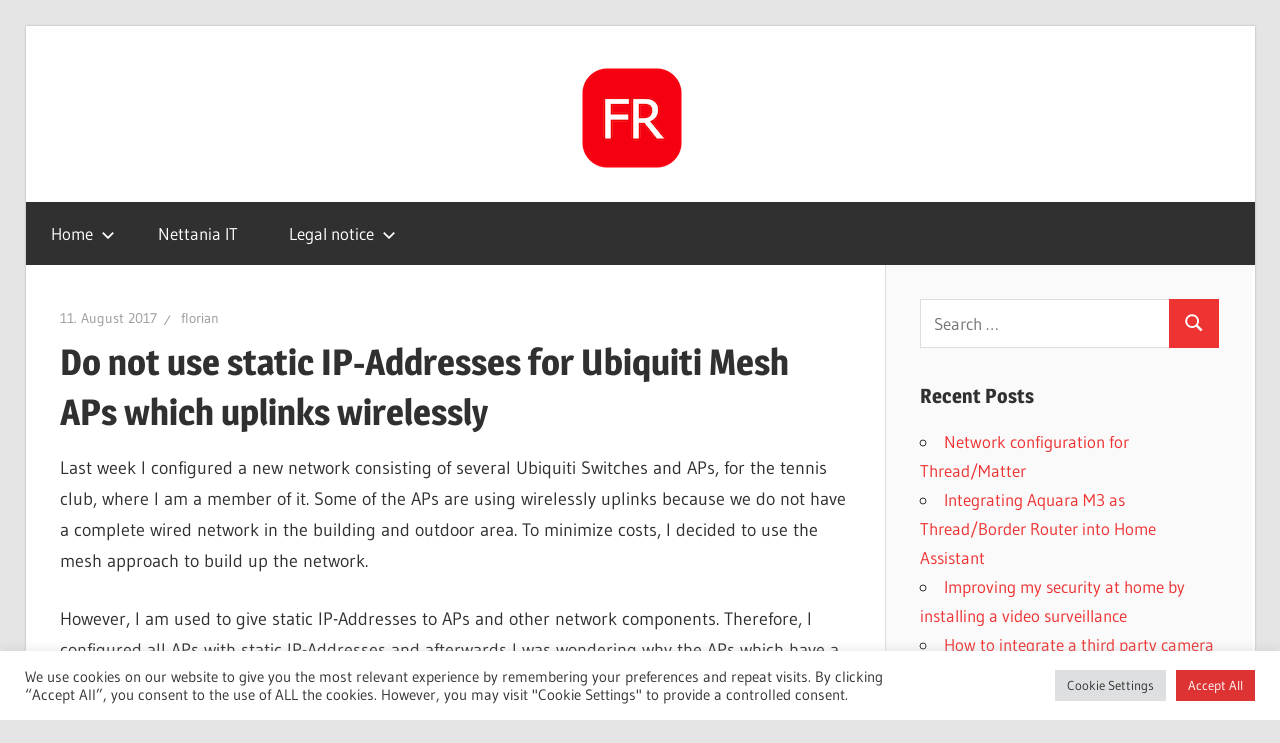

--- FILE ---
content_type: text/html; charset=utf-8
request_url: https://www.google.com/recaptcha/api2/anchor?ar=1&k=6LdrvioUAAAAAHGtdae63CEYtl2PbHG20Y7N3r46&co=aHR0cHM6Ly93d3cuZmxvcmlhbi1yaG9tYmVyZy5uZXQ6NDQz&hl=en&v=PoyoqOPhxBO7pBk68S4YbpHZ&theme=light&size=normal&anchor-ms=20000&execute-ms=30000&cb=fv785nf8o0p7
body_size: 49692
content:
<!DOCTYPE HTML><html dir="ltr" lang="en"><head><meta http-equiv="Content-Type" content="text/html; charset=UTF-8">
<meta http-equiv="X-UA-Compatible" content="IE=edge">
<title>reCAPTCHA</title>
<style type="text/css">
/* cyrillic-ext */
@font-face {
  font-family: 'Roboto';
  font-style: normal;
  font-weight: 400;
  font-stretch: 100%;
  src: url(//fonts.gstatic.com/s/roboto/v48/KFO7CnqEu92Fr1ME7kSn66aGLdTylUAMa3GUBHMdazTgWw.woff2) format('woff2');
  unicode-range: U+0460-052F, U+1C80-1C8A, U+20B4, U+2DE0-2DFF, U+A640-A69F, U+FE2E-FE2F;
}
/* cyrillic */
@font-face {
  font-family: 'Roboto';
  font-style: normal;
  font-weight: 400;
  font-stretch: 100%;
  src: url(//fonts.gstatic.com/s/roboto/v48/KFO7CnqEu92Fr1ME7kSn66aGLdTylUAMa3iUBHMdazTgWw.woff2) format('woff2');
  unicode-range: U+0301, U+0400-045F, U+0490-0491, U+04B0-04B1, U+2116;
}
/* greek-ext */
@font-face {
  font-family: 'Roboto';
  font-style: normal;
  font-weight: 400;
  font-stretch: 100%;
  src: url(//fonts.gstatic.com/s/roboto/v48/KFO7CnqEu92Fr1ME7kSn66aGLdTylUAMa3CUBHMdazTgWw.woff2) format('woff2');
  unicode-range: U+1F00-1FFF;
}
/* greek */
@font-face {
  font-family: 'Roboto';
  font-style: normal;
  font-weight: 400;
  font-stretch: 100%;
  src: url(//fonts.gstatic.com/s/roboto/v48/KFO7CnqEu92Fr1ME7kSn66aGLdTylUAMa3-UBHMdazTgWw.woff2) format('woff2');
  unicode-range: U+0370-0377, U+037A-037F, U+0384-038A, U+038C, U+038E-03A1, U+03A3-03FF;
}
/* math */
@font-face {
  font-family: 'Roboto';
  font-style: normal;
  font-weight: 400;
  font-stretch: 100%;
  src: url(//fonts.gstatic.com/s/roboto/v48/KFO7CnqEu92Fr1ME7kSn66aGLdTylUAMawCUBHMdazTgWw.woff2) format('woff2');
  unicode-range: U+0302-0303, U+0305, U+0307-0308, U+0310, U+0312, U+0315, U+031A, U+0326-0327, U+032C, U+032F-0330, U+0332-0333, U+0338, U+033A, U+0346, U+034D, U+0391-03A1, U+03A3-03A9, U+03B1-03C9, U+03D1, U+03D5-03D6, U+03F0-03F1, U+03F4-03F5, U+2016-2017, U+2034-2038, U+203C, U+2040, U+2043, U+2047, U+2050, U+2057, U+205F, U+2070-2071, U+2074-208E, U+2090-209C, U+20D0-20DC, U+20E1, U+20E5-20EF, U+2100-2112, U+2114-2115, U+2117-2121, U+2123-214F, U+2190, U+2192, U+2194-21AE, U+21B0-21E5, U+21F1-21F2, U+21F4-2211, U+2213-2214, U+2216-22FF, U+2308-230B, U+2310, U+2319, U+231C-2321, U+2336-237A, U+237C, U+2395, U+239B-23B7, U+23D0, U+23DC-23E1, U+2474-2475, U+25AF, U+25B3, U+25B7, U+25BD, U+25C1, U+25CA, U+25CC, U+25FB, U+266D-266F, U+27C0-27FF, U+2900-2AFF, U+2B0E-2B11, U+2B30-2B4C, U+2BFE, U+3030, U+FF5B, U+FF5D, U+1D400-1D7FF, U+1EE00-1EEFF;
}
/* symbols */
@font-face {
  font-family: 'Roboto';
  font-style: normal;
  font-weight: 400;
  font-stretch: 100%;
  src: url(//fonts.gstatic.com/s/roboto/v48/KFO7CnqEu92Fr1ME7kSn66aGLdTylUAMaxKUBHMdazTgWw.woff2) format('woff2');
  unicode-range: U+0001-000C, U+000E-001F, U+007F-009F, U+20DD-20E0, U+20E2-20E4, U+2150-218F, U+2190, U+2192, U+2194-2199, U+21AF, U+21E6-21F0, U+21F3, U+2218-2219, U+2299, U+22C4-22C6, U+2300-243F, U+2440-244A, U+2460-24FF, U+25A0-27BF, U+2800-28FF, U+2921-2922, U+2981, U+29BF, U+29EB, U+2B00-2BFF, U+4DC0-4DFF, U+FFF9-FFFB, U+10140-1018E, U+10190-1019C, U+101A0, U+101D0-101FD, U+102E0-102FB, U+10E60-10E7E, U+1D2C0-1D2D3, U+1D2E0-1D37F, U+1F000-1F0FF, U+1F100-1F1AD, U+1F1E6-1F1FF, U+1F30D-1F30F, U+1F315, U+1F31C, U+1F31E, U+1F320-1F32C, U+1F336, U+1F378, U+1F37D, U+1F382, U+1F393-1F39F, U+1F3A7-1F3A8, U+1F3AC-1F3AF, U+1F3C2, U+1F3C4-1F3C6, U+1F3CA-1F3CE, U+1F3D4-1F3E0, U+1F3ED, U+1F3F1-1F3F3, U+1F3F5-1F3F7, U+1F408, U+1F415, U+1F41F, U+1F426, U+1F43F, U+1F441-1F442, U+1F444, U+1F446-1F449, U+1F44C-1F44E, U+1F453, U+1F46A, U+1F47D, U+1F4A3, U+1F4B0, U+1F4B3, U+1F4B9, U+1F4BB, U+1F4BF, U+1F4C8-1F4CB, U+1F4D6, U+1F4DA, U+1F4DF, U+1F4E3-1F4E6, U+1F4EA-1F4ED, U+1F4F7, U+1F4F9-1F4FB, U+1F4FD-1F4FE, U+1F503, U+1F507-1F50B, U+1F50D, U+1F512-1F513, U+1F53E-1F54A, U+1F54F-1F5FA, U+1F610, U+1F650-1F67F, U+1F687, U+1F68D, U+1F691, U+1F694, U+1F698, U+1F6AD, U+1F6B2, U+1F6B9-1F6BA, U+1F6BC, U+1F6C6-1F6CF, U+1F6D3-1F6D7, U+1F6E0-1F6EA, U+1F6F0-1F6F3, U+1F6F7-1F6FC, U+1F700-1F7FF, U+1F800-1F80B, U+1F810-1F847, U+1F850-1F859, U+1F860-1F887, U+1F890-1F8AD, U+1F8B0-1F8BB, U+1F8C0-1F8C1, U+1F900-1F90B, U+1F93B, U+1F946, U+1F984, U+1F996, U+1F9E9, U+1FA00-1FA6F, U+1FA70-1FA7C, U+1FA80-1FA89, U+1FA8F-1FAC6, U+1FACE-1FADC, U+1FADF-1FAE9, U+1FAF0-1FAF8, U+1FB00-1FBFF;
}
/* vietnamese */
@font-face {
  font-family: 'Roboto';
  font-style: normal;
  font-weight: 400;
  font-stretch: 100%;
  src: url(//fonts.gstatic.com/s/roboto/v48/KFO7CnqEu92Fr1ME7kSn66aGLdTylUAMa3OUBHMdazTgWw.woff2) format('woff2');
  unicode-range: U+0102-0103, U+0110-0111, U+0128-0129, U+0168-0169, U+01A0-01A1, U+01AF-01B0, U+0300-0301, U+0303-0304, U+0308-0309, U+0323, U+0329, U+1EA0-1EF9, U+20AB;
}
/* latin-ext */
@font-face {
  font-family: 'Roboto';
  font-style: normal;
  font-weight: 400;
  font-stretch: 100%;
  src: url(//fonts.gstatic.com/s/roboto/v48/KFO7CnqEu92Fr1ME7kSn66aGLdTylUAMa3KUBHMdazTgWw.woff2) format('woff2');
  unicode-range: U+0100-02BA, U+02BD-02C5, U+02C7-02CC, U+02CE-02D7, U+02DD-02FF, U+0304, U+0308, U+0329, U+1D00-1DBF, U+1E00-1E9F, U+1EF2-1EFF, U+2020, U+20A0-20AB, U+20AD-20C0, U+2113, U+2C60-2C7F, U+A720-A7FF;
}
/* latin */
@font-face {
  font-family: 'Roboto';
  font-style: normal;
  font-weight: 400;
  font-stretch: 100%;
  src: url(//fonts.gstatic.com/s/roboto/v48/KFO7CnqEu92Fr1ME7kSn66aGLdTylUAMa3yUBHMdazQ.woff2) format('woff2');
  unicode-range: U+0000-00FF, U+0131, U+0152-0153, U+02BB-02BC, U+02C6, U+02DA, U+02DC, U+0304, U+0308, U+0329, U+2000-206F, U+20AC, U+2122, U+2191, U+2193, U+2212, U+2215, U+FEFF, U+FFFD;
}
/* cyrillic-ext */
@font-face {
  font-family: 'Roboto';
  font-style: normal;
  font-weight: 500;
  font-stretch: 100%;
  src: url(//fonts.gstatic.com/s/roboto/v48/KFO7CnqEu92Fr1ME7kSn66aGLdTylUAMa3GUBHMdazTgWw.woff2) format('woff2');
  unicode-range: U+0460-052F, U+1C80-1C8A, U+20B4, U+2DE0-2DFF, U+A640-A69F, U+FE2E-FE2F;
}
/* cyrillic */
@font-face {
  font-family: 'Roboto';
  font-style: normal;
  font-weight: 500;
  font-stretch: 100%;
  src: url(//fonts.gstatic.com/s/roboto/v48/KFO7CnqEu92Fr1ME7kSn66aGLdTylUAMa3iUBHMdazTgWw.woff2) format('woff2');
  unicode-range: U+0301, U+0400-045F, U+0490-0491, U+04B0-04B1, U+2116;
}
/* greek-ext */
@font-face {
  font-family: 'Roboto';
  font-style: normal;
  font-weight: 500;
  font-stretch: 100%;
  src: url(//fonts.gstatic.com/s/roboto/v48/KFO7CnqEu92Fr1ME7kSn66aGLdTylUAMa3CUBHMdazTgWw.woff2) format('woff2');
  unicode-range: U+1F00-1FFF;
}
/* greek */
@font-face {
  font-family: 'Roboto';
  font-style: normal;
  font-weight: 500;
  font-stretch: 100%;
  src: url(//fonts.gstatic.com/s/roboto/v48/KFO7CnqEu92Fr1ME7kSn66aGLdTylUAMa3-UBHMdazTgWw.woff2) format('woff2');
  unicode-range: U+0370-0377, U+037A-037F, U+0384-038A, U+038C, U+038E-03A1, U+03A3-03FF;
}
/* math */
@font-face {
  font-family: 'Roboto';
  font-style: normal;
  font-weight: 500;
  font-stretch: 100%;
  src: url(//fonts.gstatic.com/s/roboto/v48/KFO7CnqEu92Fr1ME7kSn66aGLdTylUAMawCUBHMdazTgWw.woff2) format('woff2');
  unicode-range: U+0302-0303, U+0305, U+0307-0308, U+0310, U+0312, U+0315, U+031A, U+0326-0327, U+032C, U+032F-0330, U+0332-0333, U+0338, U+033A, U+0346, U+034D, U+0391-03A1, U+03A3-03A9, U+03B1-03C9, U+03D1, U+03D5-03D6, U+03F0-03F1, U+03F4-03F5, U+2016-2017, U+2034-2038, U+203C, U+2040, U+2043, U+2047, U+2050, U+2057, U+205F, U+2070-2071, U+2074-208E, U+2090-209C, U+20D0-20DC, U+20E1, U+20E5-20EF, U+2100-2112, U+2114-2115, U+2117-2121, U+2123-214F, U+2190, U+2192, U+2194-21AE, U+21B0-21E5, U+21F1-21F2, U+21F4-2211, U+2213-2214, U+2216-22FF, U+2308-230B, U+2310, U+2319, U+231C-2321, U+2336-237A, U+237C, U+2395, U+239B-23B7, U+23D0, U+23DC-23E1, U+2474-2475, U+25AF, U+25B3, U+25B7, U+25BD, U+25C1, U+25CA, U+25CC, U+25FB, U+266D-266F, U+27C0-27FF, U+2900-2AFF, U+2B0E-2B11, U+2B30-2B4C, U+2BFE, U+3030, U+FF5B, U+FF5D, U+1D400-1D7FF, U+1EE00-1EEFF;
}
/* symbols */
@font-face {
  font-family: 'Roboto';
  font-style: normal;
  font-weight: 500;
  font-stretch: 100%;
  src: url(//fonts.gstatic.com/s/roboto/v48/KFO7CnqEu92Fr1ME7kSn66aGLdTylUAMaxKUBHMdazTgWw.woff2) format('woff2');
  unicode-range: U+0001-000C, U+000E-001F, U+007F-009F, U+20DD-20E0, U+20E2-20E4, U+2150-218F, U+2190, U+2192, U+2194-2199, U+21AF, U+21E6-21F0, U+21F3, U+2218-2219, U+2299, U+22C4-22C6, U+2300-243F, U+2440-244A, U+2460-24FF, U+25A0-27BF, U+2800-28FF, U+2921-2922, U+2981, U+29BF, U+29EB, U+2B00-2BFF, U+4DC0-4DFF, U+FFF9-FFFB, U+10140-1018E, U+10190-1019C, U+101A0, U+101D0-101FD, U+102E0-102FB, U+10E60-10E7E, U+1D2C0-1D2D3, U+1D2E0-1D37F, U+1F000-1F0FF, U+1F100-1F1AD, U+1F1E6-1F1FF, U+1F30D-1F30F, U+1F315, U+1F31C, U+1F31E, U+1F320-1F32C, U+1F336, U+1F378, U+1F37D, U+1F382, U+1F393-1F39F, U+1F3A7-1F3A8, U+1F3AC-1F3AF, U+1F3C2, U+1F3C4-1F3C6, U+1F3CA-1F3CE, U+1F3D4-1F3E0, U+1F3ED, U+1F3F1-1F3F3, U+1F3F5-1F3F7, U+1F408, U+1F415, U+1F41F, U+1F426, U+1F43F, U+1F441-1F442, U+1F444, U+1F446-1F449, U+1F44C-1F44E, U+1F453, U+1F46A, U+1F47D, U+1F4A3, U+1F4B0, U+1F4B3, U+1F4B9, U+1F4BB, U+1F4BF, U+1F4C8-1F4CB, U+1F4D6, U+1F4DA, U+1F4DF, U+1F4E3-1F4E6, U+1F4EA-1F4ED, U+1F4F7, U+1F4F9-1F4FB, U+1F4FD-1F4FE, U+1F503, U+1F507-1F50B, U+1F50D, U+1F512-1F513, U+1F53E-1F54A, U+1F54F-1F5FA, U+1F610, U+1F650-1F67F, U+1F687, U+1F68D, U+1F691, U+1F694, U+1F698, U+1F6AD, U+1F6B2, U+1F6B9-1F6BA, U+1F6BC, U+1F6C6-1F6CF, U+1F6D3-1F6D7, U+1F6E0-1F6EA, U+1F6F0-1F6F3, U+1F6F7-1F6FC, U+1F700-1F7FF, U+1F800-1F80B, U+1F810-1F847, U+1F850-1F859, U+1F860-1F887, U+1F890-1F8AD, U+1F8B0-1F8BB, U+1F8C0-1F8C1, U+1F900-1F90B, U+1F93B, U+1F946, U+1F984, U+1F996, U+1F9E9, U+1FA00-1FA6F, U+1FA70-1FA7C, U+1FA80-1FA89, U+1FA8F-1FAC6, U+1FACE-1FADC, U+1FADF-1FAE9, U+1FAF0-1FAF8, U+1FB00-1FBFF;
}
/* vietnamese */
@font-face {
  font-family: 'Roboto';
  font-style: normal;
  font-weight: 500;
  font-stretch: 100%;
  src: url(//fonts.gstatic.com/s/roboto/v48/KFO7CnqEu92Fr1ME7kSn66aGLdTylUAMa3OUBHMdazTgWw.woff2) format('woff2');
  unicode-range: U+0102-0103, U+0110-0111, U+0128-0129, U+0168-0169, U+01A0-01A1, U+01AF-01B0, U+0300-0301, U+0303-0304, U+0308-0309, U+0323, U+0329, U+1EA0-1EF9, U+20AB;
}
/* latin-ext */
@font-face {
  font-family: 'Roboto';
  font-style: normal;
  font-weight: 500;
  font-stretch: 100%;
  src: url(//fonts.gstatic.com/s/roboto/v48/KFO7CnqEu92Fr1ME7kSn66aGLdTylUAMa3KUBHMdazTgWw.woff2) format('woff2');
  unicode-range: U+0100-02BA, U+02BD-02C5, U+02C7-02CC, U+02CE-02D7, U+02DD-02FF, U+0304, U+0308, U+0329, U+1D00-1DBF, U+1E00-1E9F, U+1EF2-1EFF, U+2020, U+20A0-20AB, U+20AD-20C0, U+2113, U+2C60-2C7F, U+A720-A7FF;
}
/* latin */
@font-face {
  font-family: 'Roboto';
  font-style: normal;
  font-weight: 500;
  font-stretch: 100%;
  src: url(//fonts.gstatic.com/s/roboto/v48/KFO7CnqEu92Fr1ME7kSn66aGLdTylUAMa3yUBHMdazQ.woff2) format('woff2');
  unicode-range: U+0000-00FF, U+0131, U+0152-0153, U+02BB-02BC, U+02C6, U+02DA, U+02DC, U+0304, U+0308, U+0329, U+2000-206F, U+20AC, U+2122, U+2191, U+2193, U+2212, U+2215, U+FEFF, U+FFFD;
}
/* cyrillic-ext */
@font-face {
  font-family: 'Roboto';
  font-style: normal;
  font-weight: 900;
  font-stretch: 100%;
  src: url(//fonts.gstatic.com/s/roboto/v48/KFO7CnqEu92Fr1ME7kSn66aGLdTylUAMa3GUBHMdazTgWw.woff2) format('woff2');
  unicode-range: U+0460-052F, U+1C80-1C8A, U+20B4, U+2DE0-2DFF, U+A640-A69F, U+FE2E-FE2F;
}
/* cyrillic */
@font-face {
  font-family: 'Roboto';
  font-style: normal;
  font-weight: 900;
  font-stretch: 100%;
  src: url(//fonts.gstatic.com/s/roboto/v48/KFO7CnqEu92Fr1ME7kSn66aGLdTylUAMa3iUBHMdazTgWw.woff2) format('woff2');
  unicode-range: U+0301, U+0400-045F, U+0490-0491, U+04B0-04B1, U+2116;
}
/* greek-ext */
@font-face {
  font-family: 'Roboto';
  font-style: normal;
  font-weight: 900;
  font-stretch: 100%;
  src: url(//fonts.gstatic.com/s/roboto/v48/KFO7CnqEu92Fr1ME7kSn66aGLdTylUAMa3CUBHMdazTgWw.woff2) format('woff2');
  unicode-range: U+1F00-1FFF;
}
/* greek */
@font-face {
  font-family: 'Roboto';
  font-style: normal;
  font-weight: 900;
  font-stretch: 100%;
  src: url(//fonts.gstatic.com/s/roboto/v48/KFO7CnqEu92Fr1ME7kSn66aGLdTylUAMa3-UBHMdazTgWw.woff2) format('woff2');
  unicode-range: U+0370-0377, U+037A-037F, U+0384-038A, U+038C, U+038E-03A1, U+03A3-03FF;
}
/* math */
@font-face {
  font-family: 'Roboto';
  font-style: normal;
  font-weight: 900;
  font-stretch: 100%;
  src: url(//fonts.gstatic.com/s/roboto/v48/KFO7CnqEu92Fr1ME7kSn66aGLdTylUAMawCUBHMdazTgWw.woff2) format('woff2');
  unicode-range: U+0302-0303, U+0305, U+0307-0308, U+0310, U+0312, U+0315, U+031A, U+0326-0327, U+032C, U+032F-0330, U+0332-0333, U+0338, U+033A, U+0346, U+034D, U+0391-03A1, U+03A3-03A9, U+03B1-03C9, U+03D1, U+03D5-03D6, U+03F0-03F1, U+03F4-03F5, U+2016-2017, U+2034-2038, U+203C, U+2040, U+2043, U+2047, U+2050, U+2057, U+205F, U+2070-2071, U+2074-208E, U+2090-209C, U+20D0-20DC, U+20E1, U+20E5-20EF, U+2100-2112, U+2114-2115, U+2117-2121, U+2123-214F, U+2190, U+2192, U+2194-21AE, U+21B0-21E5, U+21F1-21F2, U+21F4-2211, U+2213-2214, U+2216-22FF, U+2308-230B, U+2310, U+2319, U+231C-2321, U+2336-237A, U+237C, U+2395, U+239B-23B7, U+23D0, U+23DC-23E1, U+2474-2475, U+25AF, U+25B3, U+25B7, U+25BD, U+25C1, U+25CA, U+25CC, U+25FB, U+266D-266F, U+27C0-27FF, U+2900-2AFF, U+2B0E-2B11, U+2B30-2B4C, U+2BFE, U+3030, U+FF5B, U+FF5D, U+1D400-1D7FF, U+1EE00-1EEFF;
}
/* symbols */
@font-face {
  font-family: 'Roboto';
  font-style: normal;
  font-weight: 900;
  font-stretch: 100%;
  src: url(//fonts.gstatic.com/s/roboto/v48/KFO7CnqEu92Fr1ME7kSn66aGLdTylUAMaxKUBHMdazTgWw.woff2) format('woff2');
  unicode-range: U+0001-000C, U+000E-001F, U+007F-009F, U+20DD-20E0, U+20E2-20E4, U+2150-218F, U+2190, U+2192, U+2194-2199, U+21AF, U+21E6-21F0, U+21F3, U+2218-2219, U+2299, U+22C4-22C6, U+2300-243F, U+2440-244A, U+2460-24FF, U+25A0-27BF, U+2800-28FF, U+2921-2922, U+2981, U+29BF, U+29EB, U+2B00-2BFF, U+4DC0-4DFF, U+FFF9-FFFB, U+10140-1018E, U+10190-1019C, U+101A0, U+101D0-101FD, U+102E0-102FB, U+10E60-10E7E, U+1D2C0-1D2D3, U+1D2E0-1D37F, U+1F000-1F0FF, U+1F100-1F1AD, U+1F1E6-1F1FF, U+1F30D-1F30F, U+1F315, U+1F31C, U+1F31E, U+1F320-1F32C, U+1F336, U+1F378, U+1F37D, U+1F382, U+1F393-1F39F, U+1F3A7-1F3A8, U+1F3AC-1F3AF, U+1F3C2, U+1F3C4-1F3C6, U+1F3CA-1F3CE, U+1F3D4-1F3E0, U+1F3ED, U+1F3F1-1F3F3, U+1F3F5-1F3F7, U+1F408, U+1F415, U+1F41F, U+1F426, U+1F43F, U+1F441-1F442, U+1F444, U+1F446-1F449, U+1F44C-1F44E, U+1F453, U+1F46A, U+1F47D, U+1F4A3, U+1F4B0, U+1F4B3, U+1F4B9, U+1F4BB, U+1F4BF, U+1F4C8-1F4CB, U+1F4D6, U+1F4DA, U+1F4DF, U+1F4E3-1F4E6, U+1F4EA-1F4ED, U+1F4F7, U+1F4F9-1F4FB, U+1F4FD-1F4FE, U+1F503, U+1F507-1F50B, U+1F50D, U+1F512-1F513, U+1F53E-1F54A, U+1F54F-1F5FA, U+1F610, U+1F650-1F67F, U+1F687, U+1F68D, U+1F691, U+1F694, U+1F698, U+1F6AD, U+1F6B2, U+1F6B9-1F6BA, U+1F6BC, U+1F6C6-1F6CF, U+1F6D3-1F6D7, U+1F6E0-1F6EA, U+1F6F0-1F6F3, U+1F6F7-1F6FC, U+1F700-1F7FF, U+1F800-1F80B, U+1F810-1F847, U+1F850-1F859, U+1F860-1F887, U+1F890-1F8AD, U+1F8B0-1F8BB, U+1F8C0-1F8C1, U+1F900-1F90B, U+1F93B, U+1F946, U+1F984, U+1F996, U+1F9E9, U+1FA00-1FA6F, U+1FA70-1FA7C, U+1FA80-1FA89, U+1FA8F-1FAC6, U+1FACE-1FADC, U+1FADF-1FAE9, U+1FAF0-1FAF8, U+1FB00-1FBFF;
}
/* vietnamese */
@font-face {
  font-family: 'Roboto';
  font-style: normal;
  font-weight: 900;
  font-stretch: 100%;
  src: url(//fonts.gstatic.com/s/roboto/v48/KFO7CnqEu92Fr1ME7kSn66aGLdTylUAMa3OUBHMdazTgWw.woff2) format('woff2');
  unicode-range: U+0102-0103, U+0110-0111, U+0128-0129, U+0168-0169, U+01A0-01A1, U+01AF-01B0, U+0300-0301, U+0303-0304, U+0308-0309, U+0323, U+0329, U+1EA0-1EF9, U+20AB;
}
/* latin-ext */
@font-face {
  font-family: 'Roboto';
  font-style: normal;
  font-weight: 900;
  font-stretch: 100%;
  src: url(//fonts.gstatic.com/s/roboto/v48/KFO7CnqEu92Fr1ME7kSn66aGLdTylUAMa3KUBHMdazTgWw.woff2) format('woff2');
  unicode-range: U+0100-02BA, U+02BD-02C5, U+02C7-02CC, U+02CE-02D7, U+02DD-02FF, U+0304, U+0308, U+0329, U+1D00-1DBF, U+1E00-1E9F, U+1EF2-1EFF, U+2020, U+20A0-20AB, U+20AD-20C0, U+2113, U+2C60-2C7F, U+A720-A7FF;
}
/* latin */
@font-face {
  font-family: 'Roboto';
  font-style: normal;
  font-weight: 900;
  font-stretch: 100%;
  src: url(//fonts.gstatic.com/s/roboto/v48/KFO7CnqEu92Fr1ME7kSn66aGLdTylUAMa3yUBHMdazQ.woff2) format('woff2');
  unicode-range: U+0000-00FF, U+0131, U+0152-0153, U+02BB-02BC, U+02C6, U+02DA, U+02DC, U+0304, U+0308, U+0329, U+2000-206F, U+20AC, U+2122, U+2191, U+2193, U+2212, U+2215, U+FEFF, U+FFFD;
}

</style>
<link rel="stylesheet" type="text/css" href="https://www.gstatic.com/recaptcha/releases/PoyoqOPhxBO7pBk68S4YbpHZ/styles__ltr.css">
<script nonce="yeZZYdYG4nknChIDpY7IDw" type="text/javascript">window['__recaptcha_api'] = 'https://www.google.com/recaptcha/api2/';</script>
<script type="text/javascript" src="https://www.gstatic.com/recaptcha/releases/PoyoqOPhxBO7pBk68S4YbpHZ/recaptcha__en.js" nonce="yeZZYdYG4nknChIDpY7IDw">
      
    </script></head>
<body><div id="rc-anchor-alert" class="rc-anchor-alert"></div>
<input type="hidden" id="recaptcha-token" value="[base64]">
<script type="text/javascript" nonce="yeZZYdYG4nknChIDpY7IDw">
      recaptcha.anchor.Main.init("[\x22ainput\x22,[\x22bgdata\x22,\x22\x22,\[base64]/[base64]/[base64]/[base64]/[base64]/[base64]/[base64]/[base64]/[base64]/[base64]\\u003d\x22,\[base64]\\u003d\\u003d\x22,\[base64]/CssKgwq0cbcOmKsKbwqAzNMKbfMOcwq3DuTsWwoEQQBPDg8KAVMOtDMOtwp9Jw6HCp8OzPwZOXsKiM8OLQcKkMgB2MMKFw6bCuRHDlMOswotXD8KxAmQqZMO0woLCgsOmb8OWw4URK8Onw5IMRHXDlULDp8O/woxhYcKsw7c7MypBwqoCDcOAFcOjw5APbcKKMyoBwqrCo8KYwrRJw4zDn8K6Nk3Co2DChnkNK8Kyw40zwqXCiUMgRmwbK2ocwrkYKHxCP8OxM1cCHHXCoMKtIcK/[base64]/[base64]/DlMKIw414w7LDucKrw6zDmkbDpsOhwo54LMKyeWbCrcOqw7/DnQJxPcOJw4R3wqTDowUdw57DtcK3w4TDs8KDw50Ww43CmsOawo9IAAdEKEsgYTbClyVHIGsacSIOwqA9w6R+asOHw6cfJDDDmsOkAcKwwowhw50Bw4fCicKpayd3METDqmAGwo7DsSgdw5PDpsORUMK+GRrDqMOaQV/[base64]/KMOWw6QTw5hGb3bCo8OfwodMPSXCoD5kwrHDscKPAMOswpR7LMKJwonDsMOLw63DgTDCvMKWw5hdVgHDnMKbVcKKG8KsbCFXNBF2HTrCh8KwwrLCjTjDkcKAwoZFWMOlwrxoMcKVe8OuCMORGE/DrRDDpMKaBW3DmMKGNmQ/eMKGLjprRcOGL3zDpsOtw6QRw7vCqMKewpMJwpg+wqXDtX3DokjCkcOaGMKqIUjCo8K6Mm/DrcKcKcOFw4cRw55dXXIFw5QJET3Cq8Osw77DmFtqwoJ+NMKXFcOoG8KmwpQ9UVpYw7zDjcKsXcKYw5nCgsOxb2F7TcKrw5HDjMK7w7/[base64]/w68YwqVmw60mw73DnMKcdsKjU8KhX1Ymw7dDw4sxwqfDrmg7Q33Ds19pD19Bw6B/Ox0ywqhxTwXCrcKQEgAYIU8xwqDClD1PWsKOw7oVw4DCqsOWThNpw6XCiz9rw5plHlTCvBF0DsO8wotaw4LCk8KRZ8OgNH7Dgll5wqTCkcOfbV5VwpnCuGtNw6TDjETDj8KywqQQY8KlwqNBEMOWCU/DjxZNwpt+w6QUwqHClBHDnMKvA07DhC7Cml7DljHChEdbwqYwaVbCoGrDvFUOdMKPw6jDq8KiBgLDpXogw7rDmcOXwoxfMFHDk8KrWMKuE8OswqNVRB7Cr8OwUx/DqsKjAlhAQcOjw5PDmSbClcKoworCugbCjgNdw5jDmMKWb8OAw73Co8O9w7jCulnCkAcFIsKATWfCkzzDqmwfNsOABRk4w5hEPDRTCMO7woXCl8KrV8KMw7nDhVwiwo4qworCmDfDmMOgwrxAwqLDiTDDoTTDuElWesOIHGjCuybDqhvCsMOew6cpw4/[base64]/CoRfCjMKLOBNuaMKIOyPChnXCtW9eXx8cw5TCkcKLwrzCsVjCq8OKwqImB8K/w4vCqWrCscK5VMKqw7czGcKbwpzDnV7DlA3CvMKKwpzCuRXDlMKIS8OIw5PCqV5rKMKSwr05McORXz9xTMKWw682wqRiwr7DsF0pw4XDh1hvNGAhaMK/XAw1PmHDl3N5ehdQGik1ZSHChmzDsQjCmyvClcK4cTbDkSLDi1lBw4vCmyE3wp11w6zDlnPDi3N5V2vChEEIwpbDriDDtcOVKkLCvmFGwoxUD2vCpsKzw4hrw5PCiTIOKVgkwocAecOrM0XCt8Omw6I/[base64]/DscOHwqTDphbDiQYsw5bCgxjDlWsow67CjsKiWMKSwpjDucO7w54NwptewonCplwhw41Xw4JQfcKJwoHDkcO+KsKaw4zCkD/Ck8KIwrnCrcKBfFXCvcOjw4pHw4Nkw4t6w5A/w5XCsk7Co8OAwp/[base64]/Cp8Ovw51twrQTL1UOcxLCsAd/woEKLMOxwpPCoRbDm8KWdBrCicK1wp/CuMKVOcO/w7TDqsOjw5nDo0zCh04dwq3Cu8KPwrMdw7EWw7XDqMKlw4QpDsKWPsO2GsKbw6nDliAhWF1cw5nDpnFzwr7CtsO3wptqNsOXwogPw6XCp8Orw4RiwqtqLjwEdcKPw5dBwo1dbm/DlMKJKREFw7U1JxXCnsO9w6wWZsKRw67CiUlmw4sxw6/CmGXCrTxjw4LDlwYxAUFMNXx1f8Kewq8WwoocU8Oywp8rwo9aI1nCksK7w7lqw5R0F8OlwpvCgzRLwoPCpU3DjAAMH201wr0WXsKyX8Kdw6FHwqwYOcK5wqnCtFXCgS/CmcOww4DCpsOFewrDizXChQlawpYsw4loHwx0wo7DpsKYJ3VGd8Onw7BBFmd7wpIOO2rDqHZJB8OFw5Z+w6ZCfMOAK8KoCzpuw7PCkTdJDVc6RMOew4IccMKJw7vCu1wCwpjCjMOsw7N8w4p9wpnCmcK7wp/DjMOcFWjDo8KtwrRewqFzwrdkwqUEbcOKN8Ogwp0/w7cwAAXCjlnCusKAcsOeZkwdwrIFPcKHaDrDuTpSdcK6FMKJWcOSeMO2w43CqcOdw6XCrcO5O8Obb8KXw4bCh1Rhwr3DgTrDgcKNYXPCm3w9PsOeYMOmwobDunYifcOzI8Ohwr8SFsOiDUMdYwTDlCQ3wpjCu8KTw61iwp4GB1t4JiDCmErDm8KKw4YlREhgwrHDqz/DhHJqVwMhScORwowXFCtYW8Kcw6XCncKETMKMw6wnFmMqUsO4w7sRRcKaw5zClsKPNcO3f3dnwp7DiWnDqsOIIj7CtcOIV2Enw7/Dl3rCvljDrXk1w4NjwoZbwrFkwrrDuwvCvTLDl1N0w5MFw44Mw6HDjsOEwq7CsMOyNArDpcO8bWkCwr9Xwrs+wq93w6oIaipww6fDt8Olw7vCvsK0wp9YVEZEwoBGIVrCv8O7worDs8KMwr1Zw6cWAXZ3BjRTf3d/w7tkwozCrMK3wpHCoijDkMKLw6LDm2Jww5FrwpRrw5PDki/[base64]/Di8OIUMONHcK4w64zfGBew5ZvwrYZchHDuCrCqFHDnjrCkS7CusOqNcOHw5MuwrzDu2jDsMKWw6lYwqTDpsOjLn15D8ODAsOawpkewqYOw5g7BFjDjBnDnsKSXQfCkcOhYE4Vw6Bjd8K/w44Cw7heUhY4w4fDpRDDk23Dk8KGQcKDLWrChxVcWMOdw7nDjsKywrzDmW9oPSDDvG/CicO/w4/DpQ3ClhXCuMKsRgjDrk/DtXTCiSPCimLDucKEwrw2TsK6Y1XClnZRKGTChsKew60kwrBpQcO7wo9kwrrCncOew6oJwovDhMKew4zCsn7DkTcmwqPCjAfCtgcSZ3FBVFApwr1sHsO6wpJRw4A5wp7CqyfDh2sOKC5hw43CosKMJAsKwq/Dl8KJw4jCicOqLzTCtcK3bF3ClmnDl1TDisK9w6zCigFcwogRailtH8KbAWvDqFo8f3nDgsKIwoXDpsK9ZWfDj8KDwpd3P8OCwqXDiMK/w5bDtMKsaMObw4pkwqlDw6bCp8KSwofCu8OLwqXDnMOTwp7DgFk9FD7Cr8O+fsKBHHNowopAwp/Cm8Kyw4XDixLCg8KTwpjDvChCNxJVKVPCpHzDgMOfw6FPwoseUsKzwqDCscOlw6gFw5Z0w4Y/wox0wqVlCcKjO8KrFcOLVMKcw5gXFMOjeMOuwojDqQLCk8O/DV3Cs8OAw6N/wplCYktefS7DnSFnwprCoMORf3wHwrHCshXDoywresOWZW11ODU/EsKvZ2tSIcO9BMOGVF7Do8O+alnDuMKUwo9PVX3CvMKEwpzCg1DDpUXDlXIUw5vCmsKoIMOqeMKkYkfDrsKMPcONwpvDgUjCgTsZwrrCksKcwpjDhlfDv1rDqMOeDcOBHRMbasKZwo/DvcODwr4/w7jCvMOZVsOZwq1lw5k2LCrDg8Klwos3fy00w4ECNhvClzvCpwbCuTpUw79PX8KvwqTDtE5LwqM3En3DoS/CisKhAVZ+w74UUcKWwoMuQsKyw4AKR1DCj0jDuEV/w6rDr8K2w5N/w5JJCFjDkMORw4PCrigMwoDDjTrDm8K/fVtiw7UoDsKRwrIuEsOEesKBfsKDwq/CpMK7wp0IJMKow5MJEwfCswMSJlvDtwRtQ8KvBcOxYx9ow55RwpbCs8OZScKswo/[base64]/DjC1PdcOVS8OKw7VfKRg2NMK6wpbCl2ssY8K+wrxzNcK2NMO5wp4GwpUYwoc3w63DgkzCmsOdZ8K1LcO0Pg/Dl8Kpw759NHHDu15Xw41uw5zDiiw9w6gWHGkbVWvCsQItO8KMMcKuw4BOaMO6w5fCksOswoQ0IS7CgsKLwpDDscK/V8OiJzB7LEdxwqgKwqYNwrh3w6nCo0LCucK/w5lxwrBAB8KOPinCoW9awoXCgcO4w43CjCDChms/fsKuI8K7KsOlcMK+AEjCpQ4DOhUjenvDmyhWwpPCs8KwQsKlw5dUZMOAG8O5DcKcVgxsXBhsBivDiFIPwr4zw4/DnUJoW8Kzw4vDncOlCsKww45tK1YVFcOCwpbChjrDtzPChsOGRFFCwppXw4VxM8KtLG/DksOew6jCvRrCuFt8w4bDkVrClTfCnBkSw6/DsMO5w7g/[base64]/CuhHClsKHw7zDrTggNcOPwo3CjEwTa8Orw5rDtsKcw7XDs27Cnk1bUMK/OMKnHcKpw6nDjcKeIQF3w77CpsO8ZDYDF8OCFiPCnzsAw59+AnRoScOHUG/DtRjCn8O2AMO3TyjCsQE1T8KCIcKswpbCrAVwO8O8w4HCm8Kkw5nCih5Gw79/EcO2w7sxO0zDsD1SE2xqw4wiw44Aa8O2FCZET8KqdlbDpQY7aMO6w4Q1w57Ck8OOaMKWw4TCgsK7wpkXMBnCkMK8wqbCg2HCnC9bwoYKw6Ixw5jDoCrDt8K4DcKmwrFCBMKkNsKiwqllRsOHw7F9wq3DmsKnw67DqDfCqlV/[base64]/w6IRwrXDgjzDkBQOwqrCvsOlN8OkJ8O0w7g3AcKrwrdOw6HCgsKkMQM3YMOcFsKQw7XDvG0+w7kTwrrClEzDhmlHf8KFw5g1wqUCAHTDusONFGbCo3teSMOeEGLDinrCsj/DvzZRHMKgdMK2w7vDlMKRw6/DjsKsTsKvw7/CsmDCjFTDqxcmw6FBw7g+wpxqAMKiw7fDvMO3XsKOwp3CjArDpMKIbMKYwonCiMOdwoPDmcKSw7oJw40iw4EkZgTDjB/ChEUhUcOPcMKLYcK9w43DgAF+w54HZxjCoQoEw4UwSgHDisKhwqXDpsOawrzDkwtlw4XChsOUGsOgw5FQw6YfHcKgw4hdEcKFwqTDvXrCvcKaw4/CnCUuLsKnwpZ+YTfDmMKIVkPDm8OINnBZSg/[base64]/[base64]/w7IEZShcLkdwYMOvRXjCrMOnSsOtw4bDlsOvCsO8w5JnwpPCjMKlw4Ehw7AFEMO7Ng5Hw6FOYMOXw61Awrw2w6vDpMOGwpDDjz3CksKIWMK7LXd/c3NyXsOtdsOiw5BSw4XDr8KUwrjCtcKhw77CoF4IchQiGgVaVwNiw7zCocOXEMKHexTCuWnDqsOowrLDsjLDucKrwpNRIh/Dmi1gwohSAMOjw70bwotAG3TDmsOjOsOvwphFXTU8w7jDtcOPORfDhsKkw57Dg0/DvsK9CGUkwrhJw51Cc8OLwqgEe1zCgAMgw7cPXMObemzDoDrChDfCg359A8KsFMKxcsO3DsKBbcODw6c7PiUyf2HClsOSamnDp8Kww4TCpSPCrsOlw75bZQLDqnfCoF9nwocZesKQYMONwr9hSVMRU8KSwrJ9JsOufhPDmhTDoxo7P28/YMKYwpZeYsKvwplFwrF3w5XClldPwqx6dD3Do8OEXsOeWwDDlUB1MBXDkFfDgsK/YcKMOmURT2bDk8OdwqHDly/ClxQ5wofCrQHCl8OOw6DDk8KDS8OUw4LDhMK1RCE1I8Ovw4PDmVhuw5/[base64]/CkMKAwrTDswxDwpPCr8KEPMOlVcOkMDzCs8OvQ8ODawYtw5gWwrnCt8O4OsOcGsOZwpzChwfCg1Eiw5LCjR/DuQ1KwozCuiAMw6FIdGcYwrwvwqFMDG/CihnCtMKJwqjCtGnClsKKLMOnLnpzVsKtBcOcw6nDsyHDmMKONMKKbgzDgsKLw57DpcOzD07DkcO8TsOOw6F8wrjCqsOYwoPCoMKebzfCglrDjMK3w7kDworCnsKBJHYlEWkYwpnDvhFLJQzDmwdLwrbCssOjw48TVsOgwpp/wrxlwrYhTxbCosKhwppeV8Klw5BxXsKdw6FDwrbCsQpeF8K8wqPChsOvw5Z6wrHDgR7CjUouDE0/[base64]/DpmjDjMKbHkzCjmk+KMKpw4Qkwq3CrBjCicOUBSXDok3DocKvBsOdIMOYwpvCr0Z9w4cewrM2MMKGwqxMwojCpmPDqcKlMVPDqxwGTMKNGiXDp1c2R0caTcO3wovDvcOhw5FEcV/DmMK0EDkVw4g2K3bDuWjCo8OISMOiasOPQsKvw4/CsATDrkjCoMKNw6cZw7d7OsKkwr3CqRvCnXHDuUjDrVDDsTPCuQDDn35zegDCugMvM0lGNcO0OT3Dm8OVw6TDgMOYwoAXw4EYwqDDgUPCpDtudsKrFhY+Wh/[base64]/DjCJHwp/DgzsbTcOKBmoqbsOoQsKoOH/Dt8KHMsKVwqfCj8KvZjISwoQLaz1UwqVDw7zCgcKRwoHDkDfDnMOww4lZS8O6a2nCjMOFUnZ4wrTCv2nCp8K7A8KtQ1FIHmTDoMOXw4PChHDCvQ7CisOnwpARdcOJwrzDpWbCi20HwoJ0SMKAwqTCv8Oxw5/DucOnPAzDu8OiOj/CpBxVHcK8w7ckL11DDTg5w6ZBw7wfSG05wrXDosKnaHTCkAsdSsO/S1/DosOwTsObwpsNKXrDrMK8SFPCo8KUOEVjJcKcFMKdOcKHw5XCo8OWw6RxfsO6OMOEw58aCG/[base64]/DhsKuw7ptZMK4fMKlwqVNIhzCokfCv2EQwpxnGiTCtcKdw5nDuTIOCGdtwoZDwphUwqxIHxnDk2jDu3Fpwolgw6t/wpAiw5rDryjDhcOowovCoMKwfnphw5fCgwDCqMOSwp/Cm2LCkmopWX1Jw7HDsRnCqylYaMOcI8O2w5MYH8Onw63CkMKcEMOFBlRTKy49UsOAQcK2wq0/[base64]/CqkfDgcOvC2pMXcK0w6HDuXHCvkAKVgPDg8OOwqsTwpt6KsK/w5bDksKmwoTDncOqworCuMKbecOXwrTCiwPCr8OUwp9NYMO1FV92wrPDicOsw5TCnF3Dn2BVwqbDoVAEw7Nyw6rChcOAKg7ChMOcw61UwoXCtWAGWxLCrEbDn8KWw5/Ck8KTLcKyw5xOFMORw6/CjsOqZRbDiQzChW1JwpPDlgzCpsK5XRxpHGzCp8O2fcK6dCbCnS3CpsOzwoYMwqXCqQvDu2lrw7TDmWTCuwbDvcONVsOOwr/[base64]/Cl3YdXEcLP2fDp1QIw4jDlcO6fQ5/OcKFwp1PQMKzw5vDl1UjKW8GYMOwYsKxwp/DvsOJwoxTw77DgxfDrcKkwpQkwo5/[base64]/DqsOewpVzw5DCpFLDtyLCl8KrFn/DrHo0DixxJVYtw7FTw47Col7CnMOwwr3ChGEVwobChn0Tw5bCvB0nZCDDrX/DosKnw7l3wpzCnMOMw5HDm8K4w6FReiwJAMKPZXsyw4jCg8OtLsOFBsOCAsK5w4/[base64]/CtcKbw7HDlQUsVkV9wppRXMKtwqtXw67DiDHDiC/DjlFEZB3ClMK1w5bDncO/UQjDtF/Cn3fDhTHCisK+ZsKIF8OVwqpkFMKkw6QvcsK/wooqc8O1w6pOemhVc2TCusOdGx3ChgXDjWvDviHDsVUrB8OQYRc9w5vDj8KWw6NYw6lMPMO0cxnDmQbDicKsw75GGFXDqMOKw68MaMKCw5PDoMK/bsONwpDCnSMfwq/[base64]/Dly1XwpfCn8KEw4wGw7zDm8KHfsOSQmfDuUzCvMOEwqjCs0k6wqjDkcOOwpXDoikkwrd6w4IwG8KYF8Kowq7DkkJnw61qwpDDhSsbwobDqMKsez7Do8OKC8OdBAQyHE/CnA1KwqfDosO6csKKwoTChMO8VTIsw5hQwqUVfsOmGsKDHytaOsOeUVkjw5EWP8O/w4PCkks3VsKAO8O0KMKaw4E/wockwqnDq8Oyw4fCrSgORFjCiMK3w4Euw4IgAAXDrUfCssOyIF7CuMK8wqvCmMOlw6vDr04lZkUlw71Xwo7DnsKNwpsrJcKdwpfChDcowpnCrwXCr2bCjcKrw44NwrEpfDVtwqluR8K8wpQ3JVXClRbCgEhLw4xPwqVOOHPCpDnDjMKSwqZmAcOGwp/[base64]/CoMOSwrDDqjTCksKiZDcvw7FpbUnCh181w7xwKcKwwqVsFcOdfyTCsU5bwrs6w4bDrk5WwrhyCMOJCVfClS/ClU1PYm4DwqQrwrTCjk52wqZgw6t4dwDChsOyLMOjwr/CkX4sSidCSgTDrMO+w7vDjcKWw4RSe8OZTX9rwp7DlFcjw6LDlcO1Sh7DnMKkwqQmDGXCqhZTw74JwrHCuFxtfMOrPR9jwqsGAMKjwoUbwppaYcOOLMOFw4RnUDnDrE7DqsKDKcKGB8OTaMKVw43CrsKywrUWw6bDmWAhw7LDih7Cl2lKw68fKcKeADzCm8K+wp/DsMOqVMKCUMOPDHIrw6VqwplUUcOpw6/[base64]/[base64]/VGHDvsOhwpheYMOVw6nCvBvDrCknwqNuwot6bcKgUMK6I0/DtU1hasK6wofCjMKGwqnDs8OcwoXDgirCqn3DmsKdwq7CksKdw6jDghjCn8OLSMKKUmbCisO/wqnDk8Kaw7nCmcKDw646acK/[base64]/DhmvDvsKiw4vCnSDDjD1HaBvCtTQYw5U7w7V9wqHCthnDtz3DuMKQVcOEwrlRwr3DuMKbwoDDqkZ4M8KoO8KHwq3CiMOde0JxY1bDkkAKwojCp394w7bDunnCtlIMw4ZqDR/CpsKwwrJzw5jDtnI6OcKrWsOUFcKGVlh4LMKraMOdw6duRSPDomjCj8KlRnJGIDxGwpg9OMKdw7Zow63ChGlhw4LDsyrDrsOww6HDow/DsCPDil1dwpnDtC4CGsOTL3LChSDCtcKqw5kkMxtww4w3B8Oja8OXJWsNEzfCpXjCosKqQsOiNMObXy7CkcK+fcKEdXbClQzCrcKPKcOIwrzDmDgSFQgwwpjDmsKnw4jDt8Otw5PCn8KnZy56w7jDgWXDjcOuwrwKRWTCkMKXTzpGwrnDssKlw7UJw7/CqCgkw5MUw7dcT0bCjig8w6nCnsOTAcKlw4JsOgxIHj/[base64]/[base64]/DtMKUdwPCl13Dj8ONwprDqScBwrTCnsKfZsKgY8O8wq5zRXd5w6vDtMONwrQvbXHCkcKFwrnCi0YSwqPCtcOXVQ/DtMOjEGnCrsOtHxDCi3slwr7CrBTDj0FGw4FGO8KVM2gkwqvCnMKHwpPDhcKEw6TDg1hgCcKbw7nCscKVFXBaw5fCtWgSw4PChXtow5/CgcOcVXHCnnTCjsK5fBpbw77DrsOlw6A+wqTCusOywpxswrDCvsK3NRd7cB4UCsKVw7DDkUkZw5YtIX7DgsOxfsO9MsO1cT9swoXDtSFDwpXCkyrCsMK0w79oP8ORwpxfOMK+QcKgwpo5w4fDrMKQRjXCksKYw6/DucKAwrDCo8KqDzlLw5gaC33DksKaw6TCvsOxw4bDmcOFwo3DgAXDvGpzwqrDksKCFSpIUivCkiZTw4fDg8KHwoXDjSzCu8K9w4syw6zCjMKCwoN6PMOlw5vCrSTDvmvDuEp/LQ/CjzAuVB4mwqBYecOFchotZiPDl8OHw7tTw6R3w5bDoVvDsWfDqMKJwrnCmcK0wpMLUcKvTcOzNRF/AsKcw4/CjRVwKHzDlcKMeU/CicKMw7Imw5jCqEjClljClg3CpkfClMKGUMK3XcOXMcO/BcK1HnQ+w4MBw5NxQsOLJMOwBi4Dw4zCsMKAwo7Dmxs6w6cdw6fCg8KawowyY8Oyw4/Clg/Cs3/Cg8K0w6spEcOUwrYawqvDisKawpDDuSjChjdaDsKBwopTbsKqL8K1RhVka3Jdw6rCtsKhCxdrCMO9woRSw5wUw7ZLGjhIbAsiN8KUdMOpwrzDvcK5wrHCiDjDoMO/AMO6B8K7I8Oww5TDj8KrwqHCtyjCuX0uEQEzCF3ChcOlecORB8KhAcKGwq8SI3hccmXCpw7CtBB8woLDmVhOe8KUwrPDp8KLwp1zw7ltwofCq8K/w6HCgsOrH8K0w5/CgMOQwpEILBjCnsKuw5XCj8OAKXrDlcOgwpXCmsKoGhPDrzINwrUVHsKCwqbDgwB1w6RnesK9d3YGHnZ6wqjDhkQhI8Oub8KDCkUSdm5pGsOIwrfCgsKVIcKQOHE2HXDDvxE0SW7Cj8Kjwo/Cj37DmkfDqMO8wrzCowPDrzzCuMKQHsOwesOdwp/CocObYsKgfMOUwobCuCnDnxrCvVEwwpfCiMOME1dowqjCk0Muw48mwrYwwqsjUkI5woNXw6Z5C3ltf0bCn2HDlcKIKxtzwqcteiXChGwAesKtNcO4w5TCnXHCpsK+wo/DnMKgZMO/GWbCvgM5wq/DiUzDucKHw44UwojDo8KZFyzDij5owqfDriZfXh3CtsOkwp0Ew7XDpxhmBMK4w7xOwpvDnMKlwrXDvVEgw7HCgcKGwr1NwppUJsOew5HCtsO5JcOfHMOvwrvCs8KIwq5Cw57CicOaw4hUd8OrYcORNMKaw7LDhUDDgsOadT7CjwzCpEFMwprCtMKuUMO/wqEZw50sClYLwosmCsKew5c2NXMvwrotwr3CkRzCkcKRJEY3w7HCkhlADMOvwqfDiMO6wrvCn3DDtMOCczVLwoTDpW54HMORwoRcwrvCtsOyw6Jkw6hswpPCjBdmRA7CusOGKAlMw4bChMK+JhtnwqnCsWnCgCAlMwvCqFoXES/[base64]/[base64]/w7Vcw60jwqPCusK1VcK/DcK/LxTCtsKiacKCTh0Swr3Dv8K6woDDqsKyw73DvsKGw6dAwoDCrcO6csOtBcOxw4lEwqI3wpQ/M2rDoMORYsOgw4w2w7xvwpoNdStew6BPw6NiOcOvL3N7wpvDlcOZw7PDucKdTQzDsyvDqwLDvF3CvsK4K8OQKQfCj8OEAsKxw7pXOhvDrn7DjRjCsj09wqvCgzkFwpbCtsKOwrRDw75wL0TDrcK3woE4WF9fasKEwonCj8KiDMO1QcKWwoIla8OKw6/DlsO1UTRpwpXCpQ1DLjZEw53DgsKXCsOpKiTCoGs+wqFHMFfCucOewoBMdxxEDsOMwpQTJcKpFsKVw4JNw5JbOGTCjFIFwonCt8KZIXsQw7Yjw7MvQMK4w5vCsl/DjsOcW8OAwoTCpDNqMj3Dt8OPw6nCoX/DsUEAw7tzK3HCoMOJwr48YcOAccKyBFkQwpDCnAJOwr9CfSrDm8OSWDVowpN1wpvCoMO/w4ROwpLCoMOpFcKkw6xZRz5eLyh8TsOVYMO3wqgew4gsw5ZNaMOCVCh2OgYbw5/DrA/[base64]/w77CtF12AsOQw5PDizMJPHPDn3cxw789LMOfw6pOe3nDr8O9S00Twp5KS8KJwovDuMKLB8OtFsKMw6HCo8O9FToWw6sye8KANsOnwqrDjEbCisOmw57CrQ4TbcKcJSfCpBw6w4Fte1NgwqjCg3p8w7/CmcOew6AoUsKewpDDgsK0MsOXwpTCk8OzwrHCjXDClkVRWmjDh8KhT2s2wqXDv8KxwoBJw4DDtsOVwq3ChW5lS0MywqEiwpTCoQY5wowcw5EKw5DDrcO8QMKgWMO+wpTCksK+wq3CrThEw5zCisOPd1IeH8KpDRbDnBfCoQjCiMORUMKcw7/DrcKjSlnCisKsw68FC8KQw43DnnjCsMKpK1rDvkXCtSXDlkHDkcOgw7Zww47CjG7CmVQXwoRcw4ANIMOaXcKbw5Qvwq40wo3DjEjDr0hIw6PCoh/DiWLCjRFfwq3DucKSwqEEVTzCohvCosOOw7YFw7nDh8OLwqbDhE7CjcOgwpjDisKyw6oKBUPCrXXDml0dMnjCvx8Ow58sw6jCilfCv3/[base64]/[base64]/Dp3oXwqzCo8K9wpBMworDhQJacRXDqMOGw4l0LcOAwq7DmQjDpsOEfyDCrk1NwrjCosKjwocWwpgbKsK6C2ZhS8KGwqsBSMOsZsOaw7XCj8OHw7DDuhFmHsKtbcKiUjvCqWdDwqkvwpBBYsOVwrrCgh/Cpn9sbsKtTsKDwp8VFU0mIzgSf8Kxwq3CqXbDvsKAwpPCpi4lKwsbRjBbw50Pw6TDpVZsw5rDhUrDtVLDr8OmXMKlKcKMwrsaXiPDicKPc3jDnMKawrvDsB7Cq3EMwqDDpgtTwpvDrDbDv8Okw6sXwrbDpcOQw5ZEwrcSwotaw6kqJcKEUcKHPU/Dp8KhG3MmRMKOw4oEw6zDjVTCkB9Hw6LCoMKrwrdnGcKXFHjDsMOqJMOfX3LDsFTDosK2DyBsWB3DkcOFTnfCt8Oywp/DsQvClhrDiMKhwpZvDzEVLcO8SkpCw4l+wqF0TMKywqJED3LCgMOYw5HDtMOEWsOVwqxnZT/CiXrCnMKke8OSw73DrMKhwr7CoMOFwrTCt05GwpQdSH7ClwByIGzDkiPCicKlw4bDnnIJwrZ4w7UpwrAoZMKSYsOQBH/DqMKxw6JhDzVxVMObNBQnQcOUwqQacMOsBcO/dsO8VgnDmiRQD8KOw7VlwovDlMKSwonDqsKOQws2wrVLHcOqwqHDucK/N8KZAMKbw7J/w6dIwo3DpnnCgMK3DEU5XHnCo0vCrHcsQyR4HFPDjA/DhhbDtcKGekwbLcKPwoPDvQzDjyXCu8ONwpXCrcKZw49Cw69TXFHCpXXDvBzDvy3CgjfCisOcOcKfesKVw5/[base64]/CrSQ2w4/DjxbCi2LChivDvSjDkBBNw7/DqgfCicOhNx5MdcK7woYYw6Mzw7HCkzsnwqw8HMKpcGvDqsKQC8KuGm/CjWzDllQ7QTEGA8ODBMKaw5cYw6JGF8O/[base64]/[base64]/Cryljwr8oaQgvw4PDncOqw6HCl8KEw7VDw4zCtF1fw4bDocOgw6XDicOUaRwEA8O+cXzCrMKDP8K0FRPCvQYIw43Ch8KAw6jDucKDw7wLXMOwfw/DgsOjwrwbw7fDrU7DvMOZW8KeEsO9QMORfX8Lwo9tWsOscF/DqsKEIyXCik7DrQgdfcKOw7gKwpVwwoF2w5U/[base64]/[base64]/[base64]/[base64]/CkMOmwrPCoGkxH3IpwoNNOMOPZyHCsHvDtcKgCcOfIcO5wqfDjQnCjsO5bcKrwqXDkcKBEMOHwr5Fw4/DpTd0Y8Kpwo5tMC/CvX/DlsKZwqvDocKkw6VqwrLCl0VLFMO/w5Rnwoxyw7JIw5XCoMKkJcKMwpDDtsKTUkIYcx3DsWxhFcKAwokfaC85flvDtnvCq8KQw5QAGMKzw5Y6ScOKw5bCnMKFdsKmwpRiwoR3wrnCqVbDlyzDkMOxBcKKdcKxwrjDgU52VF09wqbCk8OYXsOzwqwnPcOjcC/ClMK+w5vCpjDCocOsw6/[base64]/[base64]/w4sFQCzDg8K1w7t8eMKBwq02wo/[base64]/Dv8OowoJrwp3DrHzCusOeMcKkwoRTBgkXHSbCvHAiGAjDhijClHgMwqk4w63CjTg1YsKIIMOzfMKew6/DilA+O2/[base64]/CksOuJcKoVi7DnsKuw6rCoCbDjMKtw7Ngw6ENwoDDh8Kiwp0XNQEVQ8Kcwo07w4TCojYLwrMLXMO+w7omwqIWFcOLd8K/w5zDpMKBU8KNwqs/w5HDusKmYEkJKsKEdCXCk8O+wqFew5ttwrE0wr7DvMOXZMKMw7jCk8OvwrUjRz/[base64]/Cl8OYMMKBw5rDqnrDmgTCrFDCoU/DrsKLVHLDghphE3rCnsOMw7rDjMK/wofCuMOiworDkjdKY3Ntwq7CrBw1ES1AIVUsbMO6wofCoyQgwqbDqiJvwpR5S8ONHsOtwqPCmsO4WA/Cv8K8DkcjwpnDkcORTC0Awpx1c8OwwrDDhcOqwr1rw5x7w4TCkcKQG8OoFV8bN8K2w6ciwobCjMKMFcOhwqjDrVfDgMKPacK+Z8K2w5NAw5jDhxhrw4rDtsOuwojDkFPCisK/c8KoIkBMIRkjYRFNw5NrYcKjZMOmw6jCiMOyw7HDgwfDrcKqKkjDvljCpMOgwrppMxspwrlmw7hiw5bCs8O1w5rDo8OTV8OKCmc8w40NwqR7w4APw5fDq8OAbjTClMOcfSPCpSvDtBjDvcO/wrvCssOvX8KiDcO2w5w5LcOgJsKfw5EDOnbDi0LDt8O7w7XDrgkfacKLw4pFb2ktHCZww6nDqGXCoE91EkHDqEDCpMKtw4XDh8Orw63CsmQ1wrjDi13Dn8K4w57DoXNiw7tbD8O7w4jCjF4pwp7DsMKdw5V/wpvCpFzCplfDkEHCmsOAwqDDtyTDkcKReMORXAfDl8OlW8KsFW9PYMKFf8OFwovDq8K5asKnwpzDg8K/[base64]/[base64]/[base64]/ZyJ/ehZlVsK2NEXDm2zDvG0Rw4XDj0xBwphXwq/[base64]/dTvDjTAuwpHDmQfDpSANwprCpMKyKMK1WTrDg8KmwoQ6DsOOw67DrQwcwrQGF8KQU8Onw5DDi8OdO8KEwqx2MsOpAsKfHT16wqbDmSvDnWfDlWrCriDDqwJJI2FfQhBQw7/[base64]/CgyI9w4vDiMKWwoxGUCXCuFhDJ8Khw7rCqHbCi3/CgcKhXsKWwrYDPMK0PTZ3w4N8DMOnLQVowpHDumsWVHhYw5fDghA9wp4Zw74aPn5QUcK9w5lmw55KccKzw54VcsOLX8KmKgDCs8O+bwsRw4XCg8OmIxkqNSHDlMONw59NMB8ww78Bwq7DsMKBdMO1w6kywo/[base64]/[base64]/[base64]/[base64]/[base64]/CkTXCmHbDrQsMw7IFW8OUX8Kiw6wGX8KtwpvCi8KLw5ozDX/DlsOYEkxoJcO5IcO5cA/Cnm7ClMO5w4YYK2LDgQ58wqoGFsOLVFJvw7/CicO2MsKBwpbCvCl/[base64]/DpcOSw7Ekw5wxUjoIFEDCpcKUfhXCnsK/AsKEW2rDnMKiw5jCrsKJLMODwppZRDY5w7bDvsO4QQ7Cp8OAw7TDl8KvwocaN8KVQ0QwAF1aCsOMVsKkacKQfhDCqgzDhMOcwr4bZQHClMOcw5nDumUCdcOJw6Rjw459wq4vw73ClyYRaTXCjXnDvcKYHMO6w5h6wqLDnsOYwqrCj8O7BHVPblHDkQUTwo/[base64]/DpcOMGcK2T2FXVsOpfcK4w63Dr3/CkcKWNMObw53Co8OSw4paOQXCi8KTw4cMw4/DpcO1TMK2XcKyw47Dk8K2w4JvbMO1YMKdccOfwqIawoNzR0YkehbClcKALEDDvcORw5liw7DDgsOfSHvDhFlYwpHCky0sH18HF8KFdMKtQnJxw7zDqH1ow7/CgTRDC8KQYw3Dq8OkwoYGwpl+wr8Qw4DCi8KvwrLDo3/Cvk9Sw7F2bMO4TXHDn8OoP8OxLznDgQkvw4XCkH7Ct8Oyw6fCon5OGA3CmsO3w6tFScKkw5BrwpbDqT7Dty4ow4Uww7cAwpHDviRWwrERKcKsbhkAejbDmcO5Si3CvsK7wpBgwo9/[base64]/ChsOmISTDtcOswq9ZBsKYwqjDu3DCkcKvwr5Pw6hiX8OkAcOlPMO5R8KHAcOZXnLCs1TCrcOnw6XDqwbCoD17w6QMMHrDg8KCw77Do8OcVVDDnD3Dh8Kyw6rDoX1tV8Kcw4xOw5LDsTLDrcKHwoVLwrQ9U0rDvFcMUjnCgMOZaMO/XsKiwoDDqBYKQ8OvwqEHw6HDoEAlTMKmwrgkw5bCgMKMw7FHw5oDGxcSw6EiLFHCqcK9wpZOw5rDtBF/[base64]/[base64]/CtW3Dk8O6AsKdwqkTe2tMw7YdZTPCpBwgIjEXeyxnCVgcw6Z6wpNJw7UKGsKdUMOudxnClw5IESXCsMO4wpDDlMORwq4mS8O3GErClHnDmkZuwopNf8Ohby9Kw5A3wpvDuMOew51OfV8KwoATT0/CjsK4ex1kQ199E3sneW1vwpkpw5XCqgwPwpMXwp40w7Aiw7w8wpkxwpcKw5zDsiTClRoMw5bDqFtXIx0eGFgiwocnH24KWUPDksOUw4fDoTvDjSbDqAzCjGUUEWNXWcKXwoDDohB4Y8OOw5tTwrnDvMO/wqhCwphkIsOQWsKKAnTCisK2w7srMcOOw5A5w4HDnwPCtMO8JhbCt1I7SQnCvcO8SMOow48VwobCksOWw4PDiMO3LcOfw4YLw7vCmCnDtsOSwonDtcOHwp9XwrsAV2NJw6oyAsKzS8Odwq0WwonCmsOLw6E+Xy7CgcORw6vCjwDDvsKhKMOUw6rDhcO/w4vDn8KLw6vDgS4AKnwlUMK1WXXDryLCswY6RGJiVMO2w7/CjcOkIsKbwqsqN8KcRcKowrJ8wptTQ8KMw4ctwrHCrEAMZnwYw6DDqXPDt8O3HlTCuMKIwpkfwpHCjy/DjB4zw64nHMKJwpQawow0BDHCjcOrw5EKwrvCtgXClXpuOk/[base64]\x22],null,[\x22conf\x22,null,\x226LdrvioUAAAAAHGtdae63CEYtl2PbHG20Y7N3r46\x22,0,null,null,null,1,[21,125,63,73,95,87,41,43,42,83,102,105,109,121],[1017145,797],0,null,null,null,null,0,null,0,1,700,1,null,0,\[base64]/76lBhnEnQkZnOKMAhk\\u003d\x22,0,0,null,null,1,null,0,0,null,null,null,0],\x22https://www.florian-rhomberg.net:443\x22,null,[1,1,1],null,null,null,0,3600,[\x22https://www.google.com/intl/en/policies/privacy/\x22,\x22https://www.google.com/intl/en/policies/terms/\x22],\x22QZ3NJ4dVuiQ3Ken0T24pTykLpMWR7CKuLjX+fPJYc7w\\u003d\x22,0,0,null,1,1768812942696,0,0,[16,127,1,142,128],null,[226,24],\x22RC-0Yvtb34xzgIDbg\x22,null,null,null,null,null,\x220dAFcWeA6xXALxiTIkgUD_LG8wqV4eIMDvN6gnHOp-ldE7u000yYO3lcw9el6V7-agnM8szOUDAVDnaBRsY5oDtBO9hq5bZYiQ_w\x22,1768895742761]");
    </script></body></html>